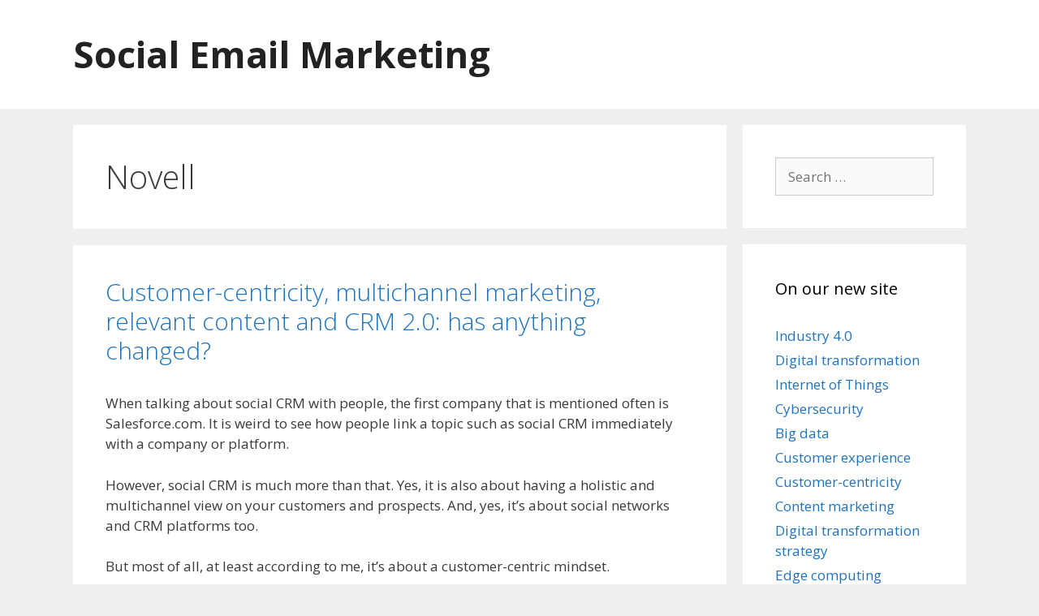

--- FILE ---
content_type: text/html; charset=UTF-8
request_url: https://www.socialemailmarketing.eu/tag/novell/
body_size: 10141
content:
<!DOCTYPE html>
<html lang="en-US">
<head>
	<meta charset="UTF-8">
	<meta name='robots' content='index, follow, max-image-preview:large, max-snippet:-1, max-video-preview:-1' />
	<style>img:is([sizes="auto" i], [sizes^="auto," i]) { contain-intrinsic-size: 3000px 1500px }</style>
	<meta name="viewport" content="width=device-width, initial-scale=1">
	<!-- This site is optimized with the Yoast SEO plugin v24.2 - https://yoast.com/wordpress/plugins/seo/ -->
	<title>Novell Archives - Social Email Marketing</title>
	<link rel="canonical" href="https://www.socialemailmarketing.eu/tag/novell/" />
	<meta property="og:locale" content="en_US" />
	<meta property="og:type" content="article" />
	<meta property="og:title" content="Novell Archives - Social Email Marketing" />
	<meta property="og:url" content="https://www.socialemailmarketing.eu/tag/novell/" />
	<meta property="og:site_name" content="Social Email Marketing" />
	<meta name="twitter:card" content="summary_large_image" />
	<script type="application/ld+json" class="yoast-schema-graph">{"@context":"https://schema.org","@graph":[{"@type":"CollectionPage","@id":"https://www.socialemailmarketing.eu/tag/novell/","url":"https://www.socialemailmarketing.eu/tag/novell/","name":"Novell Archives - Social Email Marketing","isPartOf":{"@id":"https://www.socialemailmarketing.eu/#website"},"breadcrumb":{"@id":"https://www.socialemailmarketing.eu/tag/novell/#breadcrumb"},"inLanguage":"en-US"},{"@type":"BreadcrumbList","@id":"https://www.socialemailmarketing.eu/tag/novell/#breadcrumb","itemListElement":[{"@type":"ListItem","position":1,"name":"Home","item":"https://www.socialemailmarketing.eu/"},{"@type":"ListItem","position":2,"name":"Novell"}]},{"@type":"WebSite","@id":"https://www.socialemailmarketing.eu/#website","url":"https://www.socialemailmarketing.eu/","name":"Social Email Marketing","description":"Where email marketing meets social media marketing","potentialAction":[{"@type":"SearchAction","target":{"@type":"EntryPoint","urlTemplate":"https://www.socialemailmarketing.eu/?s={search_term_string}"},"query-input":{"@type":"PropertyValueSpecification","valueRequired":true,"valueName":"search_term_string"}}],"inLanguage":"en-US"}]}</script>
	<!-- / Yoast SEO plugin. -->


<link href='https://fonts.gstatic.com' crossorigin rel='preconnect' />
<link href='https://fonts.googleapis.com' crossorigin rel='preconnect' />
<link rel="alternate" type="application/rss+xml" title="Social Email Marketing &raquo; Feed" href="https://www.socialemailmarketing.eu/feed/" />
<link rel="alternate" type="application/rss+xml" title="Social Email Marketing &raquo; Comments Feed" href="https://www.socialemailmarketing.eu/comments/feed/" />
<link rel="alternate" type="application/rss+xml" title="Social Email Marketing &raquo; Novell Tag Feed" href="https://www.socialemailmarketing.eu/tag/novell/feed/" />
<script>
window._wpemojiSettings = {"baseUrl":"https:\/\/s.w.org\/images\/core\/emoji\/16.0.1\/72x72\/","ext":".png","svgUrl":"https:\/\/s.w.org\/images\/core\/emoji\/16.0.1\/svg\/","svgExt":".svg","source":{"concatemoji":"https:\/\/www.socialemailmarketing.eu\/wp-includes\/js\/wp-emoji-release.min.js?ver=6.8.3"}};
/*! This file is auto-generated */
!function(s,n){var o,i,e;function c(e){try{var t={supportTests:e,timestamp:(new Date).valueOf()};sessionStorage.setItem(o,JSON.stringify(t))}catch(e){}}function p(e,t,n){e.clearRect(0,0,e.canvas.width,e.canvas.height),e.fillText(t,0,0);var t=new Uint32Array(e.getImageData(0,0,e.canvas.width,e.canvas.height).data),a=(e.clearRect(0,0,e.canvas.width,e.canvas.height),e.fillText(n,0,0),new Uint32Array(e.getImageData(0,0,e.canvas.width,e.canvas.height).data));return t.every(function(e,t){return e===a[t]})}function u(e,t){e.clearRect(0,0,e.canvas.width,e.canvas.height),e.fillText(t,0,0);for(var n=e.getImageData(16,16,1,1),a=0;a<n.data.length;a++)if(0!==n.data[a])return!1;return!0}function f(e,t,n,a){switch(t){case"flag":return n(e,"\ud83c\udff3\ufe0f\u200d\u26a7\ufe0f","\ud83c\udff3\ufe0f\u200b\u26a7\ufe0f")?!1:!n(e,"\ud83c\udde8\ud83c\uddf6","\ud83c\udde8\u200b\ud83c\uddf6")&&!n(e,"\ud83c\udff4\udb40\udc67\udb40\udc62\udb40\udc65\udb40\udc6e\udb40\udc67\udb40\udc7f","\ud83c\udff4\u200b\udb40\udc67\u200b\udb40\udc62\u200b\udb40\udc65\u200b\udb40\udc6e\u200b\udb40\udc67\u200b\udb40\udc7f");case"emoji":return!a(e,"\ud83e\udedf")}return!1}function g(e,t,n,a){var r="undefined"!=typeof WorkerGlobalScope&&self instanceof WorkerGlobalScope?new OffscreenCanvas(300,150):s.createElement("canvas"),o=r.getContext("2d",{willReadFrequently:!0}),i=(o.textBaseline="top",o.font="600 32px Arial",{});return e.forEach(function(e){i[e]=t(o,e,n,a)}),i}function t(e){var t=s.createElement("script");t.src=e,t.defer=!0,s.head.appendChild(t)}"undefined"!=typeof Promise&&(o="wpEmojiSettingsSupports",i=["flag","emoji"],n.supports={everything:!0,everythingExceptFlag:!0},e=new Promise(function(e){s.addEventListener("DOMContentLoaded",e,{once:!0})}),new Promise(function(t){var n=function(){try{var e=JSON.parse(sessionStorage.getItem(o));if("object"==typeof e&&"number"==typeof e.timestamp&&(new Date).valueOf()<e.timestamp+604800&&"object"==typeof e.supportTests)return e.supportTests}catch(e){}return null}();if(!n){if("undefined"!=typeof Worker&&"undefined"!=typeof OffscreenCanvas&&"undefined"!=typeof URL&&URL.createObjectURL&&"undefined"!=typeof Blob)try{var e="postMessage("+g.toString()+"("+[JSON.stringify(i),f.toString(),p.toString(),u.toString()].join(",")+"));",a=new Blob([e],{type:"text/javascript"}),r=new Worker(URL.createObjectURL(a),{name:"wpTestEmojiSupports"});return void(r.onmessage=function(e){c(n=e.data),r.terminate(),t(n)})}catch(e){}c(n=g(i,f,p,u))}t(n)}).then(function(e){for(var t in e)n.supports[t]=e[t],n.supports.everything=n.supports.everything&&n.supports[t],"flag"!==t&&(n.supports.everythingExceptFlag=n.supports.everythingExceptFlag&&n.supports[t]);n.supports.everythingExceptFlag=n.supports.everythingExceptFlag&&!n.supports.flag,n.DOMReady=!1,n.readyCallback=function(){n.DOMReady=!0}}).then(function(){return e}).then(function(){var e;n.supports.everything||(n.readyCallback(),(e=n.source||{}).concatemoji?t(e.concatemoji):e.wpemoji&&e.twemoji&&(t(e.twemoji),t(e.wpemoji)))}))}((window,document),window._wpemojiSettings);
</script>
<link rel='stylesheet' id='generate-fonts-css' href='//fonts.googleapis.com/css?family=Open+Sans:300,300italic,regular,italic,600,600italic,700,700italic,800,800italic' media='all' />
<style id='wp-emoji-styles-inline-css'>

	img.wp-smiley, img.emoji {
		display: inline !important;
		border: none !important;
		box-shadow: none !important;
		height: 1em !important;
		width: 1em !important;
		margin: 0 0.07em !important;
		vertical-align: -0.1em !important;
		background: none !important;
		padding: 0 !important;
	}
</style>
<link rel='stylesheet' id='wp-block-library-css' href='https://www.socialemailmarketing.eu/wp-includes/css/dist/block-library/style.min.css?ver=6.8.3' media='all' />
<style id='classic-theme-styles-inline-css'>
/*! This file is auto-generated */
.wp-block-button__link{color:#fff;background-color:#32373c;border-radius:9999px;box-shadow:none;text-decoration:none;padding:calc(.667em + 2px) calc(1.333em + 2px);font-size:1.125em}.wp-block-file__button{background:#32373c;color:#fff;text-decoration:none}
</style>
<style id='global-styles-inline-css'>
:root{--wp--preset--aspect-ratio--square: 1;--wp--preset--aspect-ratio--4-3: 4/3;--wp--preset--aspect-ratio--3-4: 3/4;--wp--preset--aspect-ratio--3-2: 3/2;--wp--preset--aspect-ratio--2-3: 2/3;--wp--preset--aspect-ratio--16-9: 16/9;--wp--preset--aspect-ratio--9-16: 9/16;--wp--preset--color--black: #000000;--wp--preset--color--cyan-bluish-gray: #abb8c3;--wp--preset--color--white: #ffffff;--wp--preset--color--pale-pink: #f78da7;--wp--preset--color--vivid-red: #cf2e2e;--wp--preset--color--luminous-vivid-orange: #ff6900;--wp--preset--color--luminous-vivid-amber: #fcb900;--wp--preset--color--light-green-cyan: #7bdcb5;--wp--preset--color--vivid-green-cyan: #00d084;--wp--preset--color--pale-cyan-blue: #8ed1fc;--wp--preset--color--vivid-cyan-blue: #0693e3;--wp--preset--color--vivid-purple: #9b51e0;--wp--preset--color--contrast: var(--contrast);--wp--preset--color--contrast-2: var(--contrast-2);--wp--preset--color--contrast-3: var(--contrast-3);--wp--preset--color--base: var(--base);--wp--preset--color--base-2: var(--base-2);--wp--preset--color--base-3: var(--base-3);--wp--preset--color--accent: var(--accent);--wp--preset--gradient--vivid-cyan-blue-to-vivid-purple: linear-gradient(135deg,rgba(6,147,227,1) 0%,rgb(155,81,224) 100%);--wp--preset--gradient--light-green-cyan-to-vivid-green-cyan: linear-gradient(135deg,rgb(122,220,180) 0%,rgb(0,208,130) 100%);--wp--preset--gradient--luminous-vivid-amber-to-luminous-vivid-orange: linear-gradient(135deg,rgba(252,185,0,1) 0%,rgba(255,105,0,1) 100%);--wp--preset--gradient--luminous-vivid-orange-to-vivid-red: linear-gradient(135deg,rgba(255,105,0,1) 0%,rgb(207,46,46) 100%);--wp--preset--gradient--very-light-gray-to-cyan-bluish-gray: linear-gradient(135deg,rgb(238,238,238) 0%,rgb(169,184,195) 100%);--wp--preset--gradient--cool-to-warm-spectrum: linear-gradient(135deg,rgb(74,234,220) 0%,rgb(151,120,209) 20%,rgb(207,42,186) 40%,rgb(238,44,130) 60%,rgb(251,105,98) 80%,rgb(254,248,76) 100%);--wp--preset--gradient--blush-light-purple: linear-gradient(135deg,rgb(255,206,236) 0%,rgb(152,150,240) 100%);--wp--preset--gradient--blush-bordeaux: linear-gradient(135deg,rgb(254,205,165) 0%,rgb(254,45,45) 50%,rgb(107,0,62) 100%);--wp--preset--gradient--luminous-dusk: linear-gradient(135deg,rgb(255,203,112) 0%,rgb(199,81,192) 50%,rgb(65,88,208) 100%);--wp--preset--gradient--pale-ocean: linear-gradient(135deg,rgb(255,245,203) 0%,rgb(182,227,212) 50%,rgb(51,167,181) 100%);--wp--preset--gradient--electric-grass: linear-gradient(135deg,rgb(202,248,128) 0%,rgb(113,206,126) 100%);--wp--preset--gradient--midnight: linear-gradient(135deg,rgb(2,3,129) 0%,rgb(40,116,252) 100%);--wp--preset--font-size--small: 13px;--wp--preset--font-size--medium: 20px;--wp--preset--font-size--large: 36px;--wp--preset--font-size--x-large: 42px;--wp--preset--spacing--20: 0.44rem;--wp--preset--spacing--30: 0.67rem;--wp--preset--spacing--40: 1rem;--wp--preset--spacing--50: 1.5rem;--wp--preset--spacing--60: 2.25rem;--wp--preset--spacing--70: 3.38rem;--wp--preset--spacing--80: 5.06rem;--wp--preset--shadow--natural: 6px 6px 9px rgba(0, 0, 0, 0.2);--wp--preset--shadow--deep: 12px 12px 50px rgba(0, 0, 0, 0.4);--wp--preset--shadow--sharp: 6px 6px 0px rgba(0, 0, 0, 0.2);--wp--preset--shadow--outlined: 6px 6px 0px -3px rgba(255, 255, 255, 1), 6px 6px rgba(0, 0, 0, 1);--wp--preset--shadow--crisp: 6px 6px 0px rgba(0, 0, 0, 1);}:where(.is-layout-flex){gap: 0.5em;}:where(.is-layout-grid){gap: 0.5em;}body .is-layout-flex{display: flex;}.is-layout-flex{flex-wrap: wrap;align-items: center;}.is-layout-flex > :is(*, div){margin: 0;}body .is-layout-grid{display: grid;}.is-layout-grid > :is(*, div){margin: 0;}:where(.wp-block-columns.is-layout-flex){gap: 2em;}:where(.wp-block-columns.is-layout-grid){gap: 2em;}:where(.wp-block-post-template.is-layout-flex){gap: 1.25em;}:where(.wp-block-post-template.is-layout-grid){gap: 1.25em;}.has-black-color{color: var(--wp--preset--color--black) !important;}.has-cyan-bluish-gray-color{color: var(--wp--preset--color--cyan-bluish-gray) !important;}.has-white-color{color: var(--wp--preset--color--white) !important;}.has-pale-pink-color{color: var(--wp--preset--color--pale-pink) !important;}.has-vivid-red-color{color: var(--wp--preset--color--vivid-red) !important;}.has-luminous-vivid-orange-color{color: var(--wp--preset--color--luminous-vivid-orange) !important;}.has-luminous-vivid-amber-color{color: var(--wp--preset--color--luminous-vivid-amber) !important;}.has-light-green-cyan-color{color: var(--wp--preset--color--light-green-cyan) !important;}.has-vivid-green-cyan-color{color: var(--wp--preset--color--vivid-green-cyan) !important;}.has-pale-cyan-blue-color{color: var(--wp--preset--color--pale-cyan-blue) !important;}.has-vivid-cyan-blue-color{color: var(--wp--preset--color--vivid-cyan-blue) !important;}.has-vivid-purple-color{color: var(--wp--preset--color--vivid-purple) !important;}.has-black-background-color{background-color: var(--wp--preset--color--black) !important;}.has-cyan-bluish-gray-background-color{background-color: var(--wp--preset--color--cyan-bluish-gray) !important;}.has-white-background-color{background-color: var(--wp--preset--color--white) !important;}.has-pale-pink-background-color{background-color: var(--wp--preset--color--pale-pink) !important;}.has-vivid-red-background-color{background-color: var(--wp--preset--color--vivid-red) !important;}.has-luminous-vivid-orange-background-color{background-color: var(--wp--preset--color--luminous-vivid-orange) !important;}.has-luminous-vivid-amber-background-color{background-color: var(--wp--preset--color--luminous-vivid-amber) !important;}.has-light-green-cyan-background-color{background-color: var(--wp--preset--color--light-green-cyan) !important;}.has-vivid-green-cyan-background-color{background-color: var(--wp--preset--color--vivid-green-cyan) !important;}.has-pale-cyan-blue-background-color{background-color: var(--wp--preset--color--pale-cyan-blue) !important;}.has-vivid-cyan-blue-background-color{background-color: var(--wp--preset--color--vivid-cyan-blue) !important;}.has-vivid-purple-background-color{background-color: var(--wp--preset--color--vivid-purple) !important;}.has-black-border-color{border-color: var(--wp--preset--color--black) !important;}.has-cyan-bluish-gray-border-color{border-color: var(--wp--preset--color--cyan-bluish-gray) !important;}.has-white-border-color{border-color: var(--wp--preset--color--white) !important;}.has-pale-pink-border-color{border-color: var(--wp--preset--color--pale-pink) !important;}.has-vivid-red-border-color{border-color: var(--wp--preset--color--vivid-red) !important;}.has-luminous-vivid-orange-border-color{border-color: var(--wp--preset--color--luminous-vivid-orange) !important;}.has-luminous-vivid-amber-border-color{border-color: var(--wp--preset--color--luminous-vivid-amber) !important;}.has-light-green-cyan-border-color{border-color: var(--wp--preset--color--light-green-cyan) !important;}.has-vivid-green-cyan-border-color{border-color: var(--wp--preset--color--vivid-green-cyan) !important;}.has-pale-cyan-blue-border-color{border-color: var(--wp--preset--color--pale-cyan-blue) !important;}.has-vivid-cyan-blue-border-color{border-color: var(--wp--preset--color--vivid-cyan-blue) !important;}.has-vivid-purple-border-color{border-color: var(--wp--preset--color--vivid-purple) !important;}.has-vivid-cyan-blue-to-vivid-purple-gradient-background{background: var(--wp--preset--gradient--vivid-cyan-blue-to-vivid-purple) !important;}.has-light-green-cyan-to-vivid-green-cyan-gradient-background{background: var(--wp--preset--gradient--light-green-cyan-to-vivid-green-cyan) !important;}.has-luminous-vivid-amber-to-luminous-vivid-orange-gradient-background{background: var(--wp--preset--gradient--luminous-vivid-amber-to-luminous-vivid-orange) !important;}.has-luminous-vivid-orange-to-vivid-red-gradient-background{background: var(--wp--preset--gradient--luminous-vivid-orange-to-vivid-red) !important;}.has-very-light-gray-to-cyan-bluish-gray-gradient-background{background: var(--wp--preset--gradient--very-light-gray-to-cyan-bluish-gray) !important;}.has-cool-to-warm-spectrum-gradient-background{background: var(--wp--preset--gradient--cool-to-warm-spectrum) !important;}.has-blush-light-purple-gradient-background{background: var(--wp--preset--gradient--blush-light-purple) !important;}.has-blush-bordeaux-gradient-background{background: var(--wp--preset--gradient--blush-bordeaux) !important;}.has-luminous-dusk-gradient-background{background: var(--wp--preset--gradient--luminous-dusk) !important;}.has-pale-ocean-gradient-background{background: var(--wp--preset--gradient--pale-ocean) !important;}.has-electric-grass-gradient-background{background: var(--wp--preset--gradient--electric-grass) !important;}.has-midnight-gradient-background{background: var(--wp--preset--gradient--midnight) !important;}.has-small-font-size{font-size: var(--wp--preset--font-size--small) !important;}.has-medium-font-size{font-size: var(--wp--preset--font-size--medium) !important;}.has-large-font-size{font-size: var(--wp--preset--font-size--large) !important;}.has-x-large-font-size{font-size: var(--wp--preset--font-size--x-large) !important;}
:where(.wp-block-post-template.is-layout-flex){gap: 1.25em;}:where(.wp-block-post-template.is-layout-grid){gap: 1.25em;}
:where(.wp-block-columns.is-layout-flex){gap: 2em;}:where(.wp-block-columns.is-layout-grid){gap: 2em;}
:root :where(.wp-block-pullquote){font-size: 1.5em;line-height: 1.6;}
</style>
<link rel='stylesheet' id='generate-style-css' href='https://www.socialemailmarketing.eu/wp-content/themes/generatepress/assets/css/all.min.css?ver=3.5.1' media='all' />
<style id='generate-style-inline-css'>
body{background-color:#efefef;color:#3a3a3a;}a{color:#1e73be;}a:hover, a:focus, a:active{color:#000000;}body .grid-container{max-width:1100px;}.wp-block-group__inner-container{max-width:1100px;margin-left:auto;margin-right:auto;}:root{--contrast:#222222;--contrast-2:#575760;--contrast-3:#b2b2be;--base:#f0f0f0;--base-2:#f7f8f9;--base-3:#ffffff;--accent:#1e73be;}:root .has-contrast-color{color:var(--contrast);}:root .has-contrast-background-color{background-color:var(--contrast);}:root .has-contrast-2-color{color:var(--contrast-2);}:root .has-contrast-2-background-color{background-color:var(--contrast-2);}:root .has-contrast-3-color{color:var(--contrast-3);}:root .has-contrast-3-background-color{background-color:var(--contrast-3);}:root .has-base-color{color:var(--base);}:root .has-base-background-color{background-color:var(--base);}:root .has-base-2-color{color:var(--base-2);}:root .has-base-2-background-color{background-color:var(--base-2);}:root .has-base-3-color{color:var(--base-3);}:root .has-base-3-background-color{background-color:var(--base-3);}:root .has-accent-color{color:var(--accent);}:root .has-accent-background-color{background-color:var(--accent);}body, button, input, select, textarea{font-family:"Open Sans", sans-serif;}body{line-height:1.5;}.entry-content > [class*="wp-block-"]:not(:last-child):not(.wp-block-heading){margin-bottom:1.5em;}.main-title{font-size:45px;}.main-navigation .main-nav ul ul li a{font-size:14px;}.sidebar .widget, .footer-widgets .widget{font-size:17px;}h1{font-weight:300;font-size:40px;}h2{font-weight:300;font-size:30px;}h3{font-size:20px;}h4{font-size:inherit;}h5{font-size:inherit;}@media (max-width:768px){.main-title{font-size:30px;}h1{font-size:30px;}h2{font-size:25px;}}.top-bar{background-color:#636363;color:#ffffff;}.top-bar a{color:#ffffff;}.top-bar a:hover{color:#303030;}.site-header{background-color:#ffffff;color:#3a3a3a;}.site-header a{color:#3a3a3a;}.main-title a,.main-title a:hover{color:#222222;}.site-description{color:#757575;}.main-navigation,.main-navigation ul ul{background-color:#222222;}.main-navigation .main-nav ul li a, .main-navigation .menu-toggle, .main-navigation .menu-bar-items{color:#ffffff;}.main-navigation .main-nav ul li:not([class*="current-menu-"]):hover > a, .main-navigation .main-nav ul li:not([class*="current-menu-"]):focus > a, .main-navigation .main-nav ul li.sfHover:not([class*="current-menu-"]) > a, .main-navigation .menu-bar-item:hover > a, .main-navigation .menu-bar-item.sfHover > a{color:#ffffff;background-color:#3f3f3f;}button.menu-toggle:hover,button.menu-toggle:focus,.main-navigation .mobile-bar-items a,.main-navigation .mobile-bar-items a:hover,.main-navigation .mobile-bar-items a:focus{color:#ffffff;}.main-navigation .main-nav ul li[class*="current-menu-"] > a{color:#ffffff;background-color:#3f3f3f;}.navigation-search input[type="search"],.navigation-search input[type="search"]:active, .navigation-search input[type="search"]:focus, .main-navigation .main-nav ul li.search-item.active > a, .main-navigation .menu-bar-items .search-item.active > a{color:#ffffff;background-color:#3f3f3f;}.main-navigation ul ul{background-color:#3f3f3f;}.main-navigation .main-nav ul ul li a{color:#ffffff;}.main-navigation .main-nav ul ul li:not([class*="current-menu-"]):hover > a,.main-navigation .main-nav ul ul li:not([class*="current-menu-"]):focus > a, .main-navigation .main-nav ul ul li.sfHover:not([class*="current-menu-"]) > a{color:#ffffff;background-color:#4f4f4f;}.main-navigation .main-nav ul ul li[class*="current-menu-"] > a{color:#ffffff;background-color:#4f4f4f;}.separate-containers .inside-article, .separate-containers .comments-area, .separate-containers .page-header, .one-container .container, .separate-containers .paging-navigation, .inside-page-header{background-color:#ffffff;}.entry-meta{color:#595959;}.entry-meta a{color:#595959;}.entry-meta a:hover{color:#1e73be;}.sidebar .widget{background-color:#ffffff;}.sidebar .widget .widget-title{color:#000000;}.footer-widgets{background-color:#ffffff;}.footer-widgets .widget-title{color:#000000;}.site-info{color:#ffffff;background-color:#222222;}.site-info a{color:#ffffff;}.site-info a:hover{color:#606060;}.footer-bar .widget_nav_menu .current-menu-item a{color:#606060;}input[type="text"],input[type="email"],input[type="url"],input[type="password"],input[type="search"],input[type="tel"],input[type="number"],textarea,select{color:#666666;background-color:#fafafa;border-color:#cccccc;}input[type="text"]:focus,input[type="email"]:focus,input[type="url"]:focus,input[type="password"]:focus,input[type="search"]:focus,input[type="tel"]:focus,input[type="number"]:focus,textarea:focus,select:focus{color:#666666;background-color:#ffffff;border-color:#bfbfbf;}button,html input[type="button"],input[type="reset"],input[type="submit"],a.button,a.wp-block-button__link:not(.has-background){color:#ffffff;background-color:#666666;}button:hover,html input[type="button"]:hover,input[type="reset"]:hover,input[type="submit"]:hover,a.button:hover,button:focus,html input[type="button"]:focus,input[type="reset"]:focus,input[type="submit"]:focus,a.button:focus,a.wp-block-button__link:not(.has-background):active,a.wp-block-button__link:not(.has-background):focus,a.wp-block-button__link:not(.has-background):hover{color:#ffffff;background-color:#3f3f3f;}a.generate-back-to-top{background-color:rgba( 0,0,0,0.4 );color:#ffffff;}a.generate-back-to-top:hover,a.generate-back-to-top:focus{background-color:rgba( 0,0,0,0.6 );color:#ffffff;}:root{--gp-search-modal-bg-color:var(--base-3);--gp-search-modal-text-color:var(--contrast);--gp-search-modal-overlay-bg-color:rgba(0,0,0,0.2);}@media (max-width: 768px){.main-navigation .menu-bar-item:hover > a, .main-navigation .menu-bar-item.sfHover > a{background:none;color:#ffffff;}}.inside-top-bar{padding:10px;}.inside-header{padding:40px;}.site-main .wp-block-group__inner-container{padding:40px;}.entry-content .alignwide, body:not(.no-sidebar) .entry-content .alignfull{margin-left:-40px;width:calc(100% + 80px);max-width:calc(100% + 80px);}.rtl .menu-item-has-children .dropdown-menu-toggle{padding-left:20px;}.rtl .main-navigation .main-nav ul li.menu-item-has-children > a{padding-right:20px;}.site-info{padding:20px;}@media (max-width:768px){.separate-containers .inside-article, .separate-containers .comments-area, .separate-containers .page-header, .separate-containers .paging-navigation, .one-container .site-content, .inside-page-header{padding:30px;}.site-main .wp-block-group__inner-container{padding:30px;}.site-info{padding-right:10px;padding-left:10px;}.entry-content .alignwide, body:not(.no-sidebar) .entry-content .alignfull{margin-left:-30px;width:calc(100% + 60px);max-width:calc(100% + 60px);}}.one-container .sidebar .widget{padding:0px;}/* End cached CSS */@media (max-width: 768px){.main-navigation .menu-toggle,.main-navigation .mobile-bar-items,.sidebar-nav-mobile:not(#sticky-placeholder){display:block;}.main-navigation ul,.gen-sidebar-nav{display:none;}[class*="nav-float-"] .site-header .inside-header > *{float:none;clear:both;}}
.dynamic-author-image-rounded{border-radius:100%;}.dynamic-featured-image, .dynamic-author-image{vertical-align:middle;}.one-container.blog .dynamic-content-template:not(:last-child), .one-container.archive .dynamic-content-template:not(:last-child){padding-bottom:0px;}.dynamic-entry-excerpt > p:last-child{margin-bottom:0px;}
</style>
<link rel='stylesheet' id='generate-font-icons-css' href='https://www.socialemailmarketing.eu/wp-content/themes/generatepress/assets/css/components/font-icons.min.css?ver=3.5.1' media='all' />
<link rel='stylesheet' id='font-awesome-css' href='https://www.socialemailmarketing.eu/wp-content/themes/generatepress/assets/css/components/font-awesome.min.css?ver=4.7' media='all' />
<link rel="https://api.w.org/" href="https://www.socialemailmarketing.eu/wp-json/" /><link rel="alternate" title="JSON" type="application/json" href="https://www.socialemailmarketing.eu/wp-json/wp/v2/tags/2346" /><link rel="EditURI" type="application/rsd+xml" title="RSD" href="https://www.socialemailmarketing.eu/xmlrpc.php?rsd" />
</head>

<body class="archive tag tag-novell tag-2346 wp-embed-responsive wp-theme-generatepress post-image-below-header post-image-aligned-center sticky-menu-fade right-sidebar nav-below-header separate-containers fluid-header active-footer-widgets-3 nav-aligned-left header-aligned-left dropdown-hover" itemtype="https://schema.org/Blog" itemscope>
	<a class="screen-reader-text skip-link" href="#content" title="Skip to content">Skip to content</a>		<header class="site-header" id="masthead" aria-label="Site"  itemtype="https://schema.org/WPHeader" itemscope>
			<div class="inside-header grid-container grid-parent">
				<div class="site-branding">
						<p class="main-title" itemprop="headline">
					<a href="https://www.socialemailmarketing.eu/" rel="home">Social Email Marketing</a>
				</p>
						
					</div>			</div>
		</header>
				<nav class="main-navigation sub-menu-right" id="site-navigation" aria-label="Primary"  itemtype="https://schema.org/SiteNavigationElement" itemscope>
			<div class="inside-navigation grid-container grid-parent">
								<button class="menu-toggle" aria-controls="primary-menu" aria-expanded="false">
					<span class="mobile-menu">Menu</span>				</button>
						<div id="primary-menu" class="main-nav">
			<ul class="menu sf-menu">
							</ul>
		</div>
					</div>
		</nav>
		
	<div class="site grid-container container hfeed grid-parent" id="page">
				<div class="site-content" id="content">
			
	<div class="content-area grid-parent mobile-grid-100 grid-75 tablet-grid-75" id="primary">
		<main class="site-main" id="main">
					<header class="page-header" aria-label="Page">
			
			<h1 class="page-title">
				Novell			</h1>

					</header>
		<article id="post-392" class="post-392 post type-post status-publish format-standard hentry category-social-crm-customer-service tag-batchbook tag-bbs tag-content-marketing-2 tag-crm tag-crm-2-0 tag-crm-platforms tag-crm-solutions tag-customer-engagement tag-customer-centric-mindset tag-ethernet tag-face-to-face-contacts tag-listening tag-local-area-networks tag-multichannel-customer-intelligence tag-multichannel-marketing tag-novell tag-professional-selling-skills tag-pss tag-salesforce-com tag-social-crm tag-social-media-profiles tag-social-networking-technology tag-social-networks tag-wide-area-networks tag-zoho-crm" itemtype="https://schema.org/CreativeWork" itemscope>
	<div class="inside-article">
					<header class="entry-header">
				<h2 class="entry-title" itemprop="headline"><a href="https://www.socialemailmarketing.eu/2010/02/customercentricity-multichannel-marketing-relevant-content-and-crm-20-has-anything-changed/" rel="bookmark">Customer-centricity, multichannel marketing, relevant content and CRM 2.0: has anything changed?</a></h2>			</header>
			
			<div class="entry-content" itemprop="text">
				<p>When talking about social CRM with people, the first company that is mentioned often is Salesforce.com. It is weird to see how people link a topic such as social CRM immediately with a company or platform.</p>
<p>However, social CRM is much more than that. Yes, it is also about having a holistic and multichannel view on your customers and prospects. And, yes, it’s about social networks and CRM platforms too. </p>
<p>But most of all, at least according to me, it’s about a customer-centric mindset. </p>
<p class="read-more-container"><a title="Customer-centricity, multichannel marketing, relevant content and CRM 2.0: has anything changed?" class="read-more content-read-more" href="https://www.socialemailmarketing.eu/2010/02/customercentricity-multichannel-marketing-relevant-content-and-crm-20-has-anything-changed/#more-392" aria-label="More on Customer-centricity, multichannel marketing, relevant content and CRM 2.0: has anything changed?">Read more</a></p>
			</div>

					<footer class="entry-meta" aria-label="Entry meta">
			<span class="cat-links"><span class="screen-reader-text">Categories </span><a href="https://www.socialemailmarketing.eu/category/social-crm-customer-service/" rel="category tag">Social CRM &amp; customer service</a></span> <span class="tags-links"><span class="screen-reader-text">Tags </span><a href="https://www.socialemailmarketing.eu/tag/batchbook/" rel="tag">BatchBook</a>, <a href="https://www.socialemailmarketing.eu/tag/bbs/" rel="tag">BBS</a>, <a href="https://www.socialemailmarketing.eu/tag/content-marketing-2/" rel="tag">content marketing</a>, <a href="https://www.socialemailmarketing.eu/tag/crm/" rel="tag">CRM</a>, <a href="https://www.socialemailmarketing.eu/tag/crm-2-0/" rel="tag">CRM 2.0</a>, <a href="https://www.socialemailmarketing.eu/tag/crm-platforms/" rel="tag">CRM platforms</a>, <a href="https://www.socialemailmarketing.eu/tag/crm-solutions/" rel="tag">CRM solutions</a>, <a href="https://www.socialemailmarketing.eu/tag/customer-engagement/" rel="tag">customer engagement</a>, <a href="https://www.socialemailmarketing.eu/tag/customer-centric-mindset/" rel="tag">customer-centric mindset</a>, <a href="https://www.socialemailmarketing.eu/tag/ethernet/" rel="tag">Ethernet</a>, <a href="https://www.socialemailmarketing.eu/tag/face-to-face-contacts/" rel="tag">face-to face contacts</a>, <a href="https://www.socialemailmarketing.eu/tag/listening/" rel="tag">listening</a>, <a href="https://www.socialemailmarketing.eu/tag/local-area-networks/" rel="tag">Local Area Networks</a>, <a href="https://www.socialemailmarketing.eu/tag/multichannel-customer-intelligence/" rel="tag">multichannel customer intelligence</a>, <a href="https://www.socialemailmarketing.eu/tag/multichannel-marketing/" rel="tag">Multichannel marketing</a>, <a href="https://www.socialemailmarketing.eu/tag/novell/" rel="tag">Novell</a>, <a href="https://www.socialemailmarketing.eu/tag/professional-selling-skills/" rel="tag">Professional Selling Skills</a>, <a href="https://www.socialemailmarketing.eu/tag/pss/" rel="tag">PSS</a>, <a href="https://www.socialemailmarketing.eu/tag/salesforce-com/" rel="tag">Salesforce.com</a>, <a href="https://www.socialemailmarketing.eu/tag/social-crm/" rel="tag">social CRM</a>, <a href="https://www.socialemailmarketing.eu/tag/social-media-profiles/" rel="tag">social media profiles</a>, <a href="https://www.socialemailmarketing.eu/tag/social-networking-technology/" rel="tag">social networking technology</a>, <a href="https://www.socialemailmarketing.eu/tag/social-networks/" rel="tag">social networks</a>, <a href="https://www.socialemailmarketing.eu/tag/wide-area-networks/" rel="tag">Wide Area Networks</a>, <a href="https://www.socialemailmarketing.eu/tag/zoho-crm/" rel="tag">Zoho CRM</a></span> 		</footer>
			</div>
</article>
		</main>
	</div>

	<div class="widget-area sidebar is-right-sidebar grid-25 tablet-grid-25 grid-parent" id="right-sidebar">
	<div class="inside-right-sidebar">
		<aside id="search-2" class="widget inner-padding widget_search"><form method="get" class="search-form" action="https://www.socialemailmarketing.eu/">
	<label>
		<span class="screen-reader-text">Search for:</span>
		<input type="search" class="search-field" placeholder="Search &hellip;" value="" name="s" title="Search for:">
	</label>
	<input type="submit" class="search-submit" value="Search"></form>
</aside><aside id="nav_menu-2" class="widget inner-padding widget_nav_menu"><h2 class="widget-title">On our new site</h2><div class="menu-nowoniscoop-container"><ul id="menu-nowoniscoop" class="menu"><li id="menu-item-1102" class="menu-item menu-item-type-custom menu-item-object-custom menu-item-1102"><a href="https://www.i-scoop.eu/industry-4-0/">Industry 4.0</a></li>
<li id="menu-item-14" class="menu-item menu-item-type-custom menu-item-object-custom menu-item-14"><a href="https://www.i-scoop.eu/digital-transformation/">Digital transformation</a></li>
<li id="menu-item-1079" class="menu-item menu-item-type-custom menu-item-object-custom menu-item-1079"><a href="https://www.i-scoop.eu/internet-of-things-iot/">Internet of Things</a></li>
<li id="menu-item-1209" class="menu-item menu-item-type-custom menu-item-object-custom menu-item-1209"><a href="https://www.i-scoop.eu/cybersecurity/">Cybersecurity</a></li>
<li id="menu-item-29" class="menu-item menu-item-type-custom menu-item-object-custom menu-item-29"><a href="https://www.i-scoop.eu/big-data-action-value-context/">Big data</a></li>
<li id="menu-item-13" class="menu-item menu-item-type-custom menu-item-object-custom menu-item-13"><a href="https://www.i-scoop.eu/customer-experience/">Customer experience</a></li>
<li id="menu-item-17" class="menu-item menu-item-type-custom menu-item-object-custom menu-item-17"><a href="https://www.i-scoop.eu/customer-centricity/">Customer-centricity</a></li>
<li id="menu-item-1083" class="menu-item menu-item-type-custom menu-item-object-custom menu-item-1083"><a href="https://www.i-scoop.eu/content-marketing/">Content marketing</a></li>
<li id="menu-item-1100" class="menu-item menu-item-type-custom menu-item-object-custom menu-item-1100"><a href="https://www.i-scoop.eu/digital-transformation/digital-transformation-strategy/">Digital transformation strategy</a></li>
<li id="menu-item-1166" class="menu-item menu-item-type-custom menu-item-object-custom menu-item-1166"><a href="https://www.i-scoop.eu/edge-computing-explained/">Edge computing</a></li>
<li id="menu-item-1078" class="menu-item menu-item-type-custom menu-item-object-custom menu-item-1078"><a href="https://www.i-scoop.eu/cloud-computing/">Cloud computing</a></li>
<li id="menu-item-1182" class="menu-item menu-item-type-custom menu-item-object-custom menu-item-1182"><a href="https://www.i-scoop.eu/bim-building-information-modeling-management/">Building information modeling</a></li>
<li id="menu-item-1091" class="menu-item menu-item-type-custom menu-item-object-custom menu-item-1091"><a href="https://www.i-scoop.eu/artificial-intelligence-cognitive-computing/">Artificial intelligence</a></li>
<li id="menu-item-613" class="menu-item menu-item-type-custom menu-item-object-custom menu-item-613"><a href="https://www.i-scoop.eu/information-management/">Information management</a></li>
<li id="menu-item-1188" class="menu-item menu-item-type-custom menu-item-object-custom menu-item-1188"><a href="https://www.i-scoop.eu/marketing-sales-customer/marketing-technology-martech/">Marketing technology</a></li>
<li id="menu-item-1080" class="menu-item menu-item-type-custom menu-item-object-custom menu-item-1080"><a href="https://www.i-scoop.eu/digital-marketing-online/email-marketing/">Email marketing</a></li>
<li id="menu-item-1084" class="menu-item menu-item-type-custom menu-item-object-custom menu-item-1084"><a href="https://www.i-scoop.eu/blockchain-distributed-ledger-technology/">Blockchain technology</a></li>
<li id="menu-item-1103" class="menu-item menu-item-type-custom menu-item-object-custom menu-item-1103"><a href="https://www.i-scoop.eu/big-data-action-value-context/data-lakes/">Data lakes</a></li>
<li id="menu-item-21" class="menu-item menu-item-type-custom menu-item-object-custom menu-item-21"><a href="https://www.i-scoop.eu/using-storytelling-strengthen-brand/">Storytelling</a></li>
<li id="menu-item-614" class="menu-item menu-item-type-custom menu-item-object-custom menu-item-614"><a href="https://www.i-scoop.eu/robotic-process-automation-rpa/">RPA</a></li>
<li id="menu-item-1213" class="menu-item menu-item-type-custom menu-item-object-custom menu-item-1213"><a href="https://www.i-scoop.eu/cybersecurity/third-party-risk-management-tprm/">TPRM</a></li>
<li id="menu-item-1122" class="menu-item menu-item-type-custom menu-item-object-custom menu-item-1122"><a href="https://www.i-scoop.eu/industry-4-0/additive-manufacturing-3d-printing/">Additive manufacturing</a></li>
<li id="menu-item-1099" class="menu-item menu-item-type-custom menu-item-object-custom menu-item-1099"><a href="https://www.i-scoop.eu/internet-of-things-iot/facility-management-iot-smart-buildings/">Smart buildings</a></li>
<li id="menu-item-1104" class="menu-item menu-item-type-custom menu-item-object-custom menu-item-1104"><a href="https://www.i-scoop.eu/big-data-action-value-context/dikw-model/">DIKW model</a></li>
<li id="menu-item-1107" class="menu-item menu-item-type-custom menu-item-object-custom menu-item-1107"><a href="https://www.i-scoop.eu/building-management-building-management-systems-bms/">BMS systems</a></li>
<li id="menu-item-1123" class="menu-item menu-item-type-custom menu-item-object-custom menu-item-1123"><a href="https://www.i-scoop.eu/internet-of-things-iot/lpwan/nb-iot-narrowband-iot/">NB-IoT</a></li>
<li id="menu-item-1176" class="menu-item menu-item-type-custom menu-item-object-custom menu-item-1176"><a href="https://www.i-scoop.eu/internet-of-things-iot/smart-cities-smart-city/">Smart cities</a></li>
<li id="menu-item-1125" class="menu-item menu-item-type-custom menu-item-object-custom menu-item-1125"><a href="https://www.i-scoop.eu/internet-of-things-guide/iot-platform-market-2017-2025/">IoT platforms</a></li>
<li id="menu-item-1151" class="menu-item menu-item-type-custom menu-item-object-custom menu-item-1151"><a href="https://www.i-scoop.eu/digital-transformation/digital-business/">Digital business</a></li>
<li id="menu-item-1132" class="menu-item menu-item-type-custom menu-item-object-custom menu-item-1132"><a href="https://www.i-scoop.eu/internet-of-things-iot/lpwan/iot-network-lora-lorawan/">LoRa</a></li>
<li id="menu-item-1124" class="menu-item menu-item-type-custom menu-item-object-custom menu-item-1124"><a href="https://www.i-scoop.eu/industry-4-0/smart-factory-scaling/">Smart factory</a></li>
<li id="menu-item-1152" class="menu-item menu-item-type-custom menu-item-object-custom menu-item-1152"><a href="https://www.i-scoop.eu/digital-transformation/digitization-digitalization-digital-transformation-disruption/">Digitization and digitalization</a></li>
<li id="menu-item-1164" class="menu-item menu-item-type-custom menu-item-object-custom menu-item-1164"><a href="https://www.i-scoop.eu/retail-transformation-commerce-retail-industry/">Retail</a></li>
<li id="menu-item-1133" class="menu-item menu-item-type-custom menu-item-object-custom menu-item-1133"><a href="https://www.i-scoop.eu/internet-of-things-iot/lpwan/">LPWA</a></li>
<li id="menu-item-1127" class="menu-item menu-item-type-custom menu-item-object-custom menu-item-1127"><a href="https://www.i-scoop.eu/industry-4-0/predictive-maintenance-pdm/">Predictive maintenance</a></li>
<li id="menu-item-1216" class="menu-item menu-item-type-custom menu-item-object-custom menu-item-1216"><a href="https://www.i-scoop.eu/cybersecurity/cnapp-cloud-native-application-protection-platform/">CNAPP</a></li>
<li id="menu-item-1140" class="menu-item menu-item-type-custom menu-item-object-custom menu-item-1140"><a href="https://www.i-scoop.eu/digital-marketing-online/search-engine-optimization/">Search engine optimization</a></li>
<li id="menu-item-1170" class="menu-item menu-item-type-custom menu-item-object-custom menu-item-1170"><a href="https://www.i-scoop.eu/internet-of-things-iot/iot-technology-stack-devices-gateways-platforms/">IoT technology</a></li>
<li id="menu-item-1210" class="menu-item menu-item-type-custom menu-item-object-custom menu-item-1210"><a href="https://www.i-scoop.eu/cybersecurity/cost-data-breach/">Data breach</a></li>
<li id="menu-item-1172" class="menu-item menu-item-type-custom menu-item-object-custom menu-item-1172"><a href="https://www.i-scoop.eu/future-work/hybrid-work-physical-workplace/">Hybrid work</a></li>
<li id="menu-item-1184" class="menu-item menu-item-type-custom menu-item-object-custom menu-item-1184"><a href="https://www.i-scoop.eu/internet-of-things-iot/industrial-internet-things-iiot-saving-costs-innovation/digital-twins/">Digital twins</a></li>
<li id="menu-item-1173" class="menu-item menu-item-type-custom menu-item-object-custom menu-item-1173"><a href="https://www.i-scoop.eu/internet-of-things-guide/smart-office/">Smart office</a></li>
<li id="menu-item-1177" class="menu-item menu-item-type-custom menu-item-object-custom menu-item-1177"><a href="https://www.i-scoop.eu/marketing-automation/">Marketing automation</a></li>
<li id="menu-item-1185" class="menu-item menu-item-type-custom menu-item-object-custom menu-item-1185"><a href="https://www.i-scoop.eu/marketing-sales-customer/customer-data-platforms/">Customer data platforms</a></li>
</ul></div></aside>	</div>
</div>

	</div>
</div>


<div class="site-footer">
			<footer class="site-info" aria-label="Site"  itemtype="https://schema.org/WPFooter" itemscope>
			<div class="inside-site-info grid-container grid-parent">
								<div class="copyright-bar">
					© 2026 <a href="https://www.socialemailmarketing.eu">Social Email Marketing</a> • Powered by <a href="http://www.i-scoop.eu">i-SCOOP</a> - <a href="https://poortcentrum.be/">Poortcentrum</a>				</div>
			</div>
		</footer>
		</div>

<script type="speculationrules">
{"prefetch":[{"source":"document","where":{"and":[{"href_matches":"\/*"},{"not":{"href_matches":["\/wp-*.php","\/wp-admin\/*","\/wp-content\/uploads\/*","\/wp-content\/*","\/wp-content\/plugins\/*","\/wp-content\/themes\/generatepress\/*","\/*\\?(.+)"]}},{"not":{"selector_matches":"a[rel~=\"nofollow\"]"}},{"not":{"selector_matches":".no-prefetch, .no-prefetch a"}}]},"eagerness":"conservative"}]}
</script>
<script id="generate-a11y">!function(){"use strict";if("querySelector"in document&&"addEventListener"in window){var e=document.body;e.addEventListener("mousedown",function(){e.classList.add("using-mouse")}),e.addEventListener("keydown",function(){e.classList.remove("using-mouse")})}}();</script><!--[if lte IE 11]>
<script src="https://www.socialemailmarketing.eu/wp-content/themes/generatepress/assets/js/classList.min.js?ver=3.5.1" id="generate-classlist-js"></script>
<![endif]-->
<script id="generate-menu-js-extra">
var generatepressMenu = {"toggleOpenedSubMenus":"1","openSubMenuLabel":"Open Sub-Menu","closeSubMenuLabel":"Close Sub-Menu"};
</script>
<script src="https://www.socialemailmarketing.eu/wp-content/themes/generatepress/assets/js/menu.min.js?ver=3.5.1" id="generate-menu-js"></script>

<script>(function(){function c(){var b=a.contentDocument||a.contentWindow.document;if(b){var d=b.createElement('script');d.innerHTML="window.__CF$cv$params={r:'9c61434a6bddc78f',t:'MTc2OTc3OTE4Ni4wMDAwMDA='};var a=document.createElement('script');a.nonce='';a.src='/cdn-cgi/challenge-platform/scripts/jsd/main.js';document.getElementsByTagName('head')[0].appendChild(a);";b.getElementsByTagName('head')[0].appendChild(d)}}if(document.body){var a=document.createElement('iframe');a.height=1;a.width=1;a.style.position='absolute';a.style.top=0;a.style.left=0;a.style.border='none';a.style.visibility='hidden';document.body.appendChild(a);if('loading'!==document.readyState)c();else if(window.addEventListener)document.addEventListener('DOMContentLoaded',c);else{var e=document.onreadystatechange||function(){};document.onreadystatechange=function(b){e(b);'loading'!==document.readyState&&(document.onreadystatechange=e,c())}}}})();</script></body>
</html>
